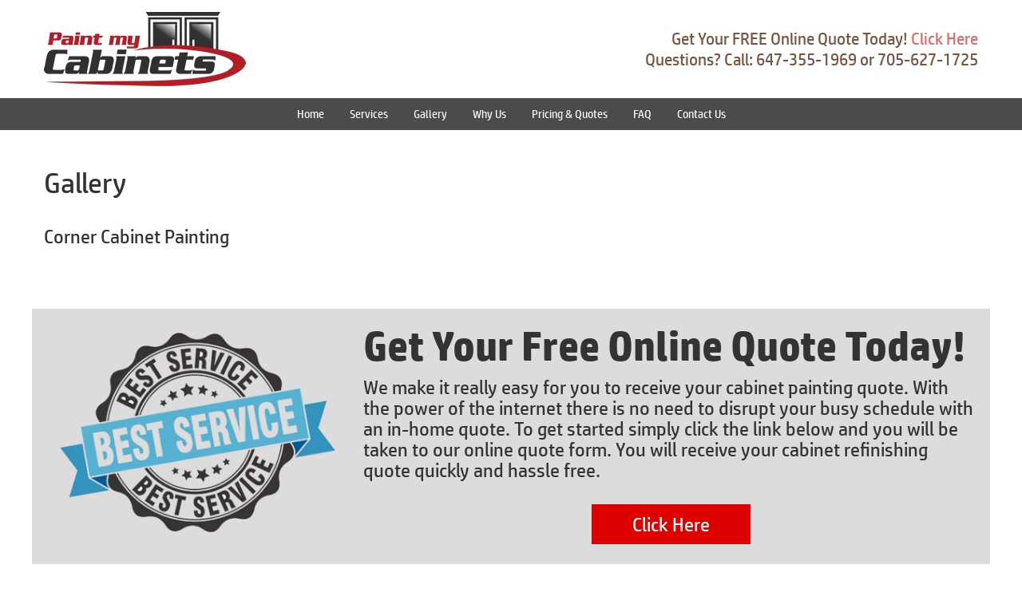

--- FILE ---
content_type: text/html
request_url: https://www.paintmycabinets.ca/gallery/corner-cabinet-painting/
body_size: 6028
content:
<!DOCTYPE html><html
lang=en-CA class="no-js no-svg"><head><link
rel=stylesheet href=https://www.paintmycabinets.ca/wp-content/cache/minify/7fc79.default.include.353cac.css?x52762 media=all><style>img.lazy{min-height:1px}</style><link
href=https://www.paintmycabinets.ca/wp-content/plugins/w3-total-cache/pub/js/lazyload.min.js?x52762 as=script><meta
charset="UTF-8"><title>Refinishing And Painting Kitchen Cabinets Before And After Pictures</title><meta
name="viewport" content="width=device-width, initial-scale=1"><link
rel=profile href=http://gmpg.org/xfn/11><meta
name='robots' content='index, follow, max-image-preview:large, max-snippet:-1, max-video-preview:-1'><meta
name="description" content="Photo gallery of refinishing and painting kitchen cabinets with before and after pictures."><link
rel=canonical href=https://www.paintmycabinets.ca/gallery/corner-cabinet-painting/ ><meta
property="og:locale" content="en_US"><meta
property="og:type" content="article"><meta
property="og:title" content="Refinishing And Painting Kitchen Cabinets Before And After Pictures"><meta
property="og:description" content="Photo gallery of refinishing and painting kitchen cabinets with before and after pictures."><meta
property="og:url" content="https://www.paintmycabinets.ca/gallery/corner-cabinet-painting/"><meta
property="og:site_name" content="Paint My Cabinets"><meta
property="og:image" content="https://www.paintmycabinets.ca/wp-content/uploads/2020/02/Corner-Cabinet-Painting.jpg"><meta
property="og:image:width" content="800"><meta
property="og:image:height" content="400"><meta
property="og:image:type" content="image/jpeg"><meta
name="twitter:card" content="summary_large_image"> <script type=application/ld+json class=yoast-schema-graph>{"@context":"https://schema.org","@graph":[{"@type":"WebPage","@id":"https://www.paintmycabinets.ca/gallery/corner-cabinet-painting/","url":"https://www.paintmycabinets.ca/gallery/corner-cabinet-painting/","name":"Refinishing And Painting Kitchen Cabinets Before And After Pictures","isPartOf":{"@id":"https://www.paintmycabinets.ca/#website"},"primaryImageOfPage":{"@id":"https://www.paintmycabinets.ca/gallery/corner-cabinet-painting/#primaryimage"},"image":{"@id":"https://www.paintmycabinets.ca/gallery/corner-cabinet-painting/#primaryimage"},"thumbnailUrl":"https://www.paintmycabinets.ca/wp-content/uploads/2020/02/Corner-Cabinet-Painting.jpg","datePublished":"2020-02-28T12:48:04+00:00","description":"Photo gallery of refinishing and painting kitchen cabinets with before and after pictures.","breadcrumb":{"@id":"https://www.paintmycabinets.ca/gallery/corner-cabinet-painting/#breadcrumb"},"inLanguage":"en-CA","potentialAction":[{"@type":"ReadAction","target":["https://www.paintmycabinets.ca/gallery/corner-cabinet-painting/"]}]},{"@type":"ImageObject","inLanguage":"en-CA","@id":"https://www.paintmycabinets.ca/gallery/corner-cabinet-painting/#primaryimage","url":"https://www.paintmycabinets.ca/wp-content/uploads/2020/02/Corner-Cabinet-Painting.jpg","contentUrl":"https://www.paintmycabinets.ca/wp-content/uploads/2020/02/Corner-Cabinet-Painting.jpg","width":800,"height":400,"caption":"Corner Cabinet Painting"},{"@type":"BreadcrumbList","@id":"https://www.paintmycabinets.ca/gallery/corner-cabinet-painting/#breadcrumb","itemListElement":[{"@type":"ListItem","position":1,"name":"Home","item":"https://www.paintmycabinets.ca/"},{"@type":"ListItem","position":2,"name":"Gallery","item":"https://www.paintmycabinets.ca/gallery/"},{"@type":"ListItem","position":3,"name":"Corner Cabinet Painting"}]},{"@type":"WebSite","@id":"https://www.paintmycabinets.ca/#website","url":"https://www.paintmycabinets.ca/","name":"Paint My Cabinets","description":"","potentialAction":[{"@type":"SearchAction","target":{"@type":"EntryPoint","urlTemplate":"https://www.paintmycabinets.ca/?s={search_term_string}"},"query-input":{"@type":"PropertyValueSpecification","valueRequired":true,"valueName":"search_term_string"}}],"inLanguage":"en-CA"}]}</script> <link
rel=dns-prefetch href=//cdnjs.cloudflare.com><link
rel=dns-prefetch href=//stackpath.bootstrapcdn.com><link
rel=alternate title="oEmbed (JSON)" type=application/json+oembed href="https://www.paintmycabinets.ca/wp-json/oembed/1.0/embed?url=https%3A%2F%2Fwww.paintmycabinets.ca%2Fgallery%2Fcorner-cabinet-painting%2F"><link
rel=alternate title="oEmbed (XML)" type=text/xml+oembed href="https://www.paintmycabinets.ca/wp-json/oembed/1.0/embed?url=https%3A%2F%2Fwww.paintmycabinets.ca%2Fgallery%2Fcorner-cabinet-painting%2F&#038;format=xml"><style id=wp-img-auto-sizes-contain-inline-css>img:is([sizes=auto i],[sizes^="auto," i]){contain-intrinsic-size:3000px 1500px}</style><style id=wp-block-library-inline-css>/*<![CDATA[*/:root{--wp-block-synced-color:#7a00df;--wp-block-synced-color--rgb:122,0,223;--wp-bound-block-color:var(--wp-block-synced-color);--wp-editor-canvas-background:#ddd;--wp-admin-theme-color:#007cba;--wp-admin-theme-color--rgb:0,124,186;--wp-admin-theme-color-darker-10:#006ba1;--wp-admin-theme-color-darker-10--rgb:0,107,160.5;--wp-admin-theme-color-darker-20:#005a87;--wp-admin-theme-color-darker-20--rgb:0,90,135;--wp-admin-border-width-focus:2px}@media (min-resolution:192dpi){:root{--wp-admin-border-width-focus:1.5px}}.wp-element-button{cursor:pointer}:root .has-very-light-gray-background-color{background-color:#eee}:root .has-very-dark-gray-background-color{background-color:#313131}:root .has-very-light-gray-color{color:#eee}:root .has-very-dark-gray-color{color:#313131}:root .has-vivid-green-cyan-to-vivid-cyan-blue-gradient-background{background:linear-gradient(135deg,#00d084,#0693e3)}:root .has-purple-crush-gradient-background{background:linear-gradient(135deg,#34e2e4,#4721fb 50%,#ab1dfe)}:root .has-hazy-dawn-gradient-background{background:linear-gradient(135deg,#faaca8,#dad0ec)}:root .has-subdued-olive-gradient-background{background:linear-gradient(135deg,#fafae1,#67a671)}:root .has-atomic-cream-gradient-background{background:linear-gradient(135deg,#fdd79a,#004a59)}:root .has-nightshade-gradient-background{background:linear-gradient(135deg,#330968,#31cdcf)}:root .has-midnight-gradient-background{background:linear-gradient(135deg,#020381,#2874fc)}:root{--wp--preset--font-size--normal:16px;--wp--preset--font-size--huge:42px}.has-regular-font-size{font-size:1em}.has-larger-font-size{font-size:2.625em}.has-normal-font-size{font-size:var(--wp--preset--font-size--normal)}.has-huge-font-size{font-size:var(--wp--preset--font-size--huge)}.has-text-align-center{text-align:center}.has-text-align-left{text-align:left}.has-text-align-right{text-align:right}.has-fit-text{white-space:nowrap!important}#end-resizable-editor-section{display:none}.aligncenter{clear:both}.items-justified-left{justify-content:flex-start}.items-justified-center{justify-content:center}.items-justified-right{justify-content:flex-end}.items-justified-space-between{justify-content:space-between}.screen-reader-text{border:0;clip-path:inset(50%);height:1px;margin:-1px;overflow:hidden;padding:0;position:absolute;width:1px;word-wrap:normal!important}.screen-reader-text:focus{background-color:#ddd;clip-path:none;color:#444;display:block;font-size:1em;height:auto;left:5px;line-height:normal;padding:15px
23px 14px;text-decoration:none;top:5px;width:auto;z-index:100000}html :where(.has-border-color){border-style:solid}html :where([style*=border-top-color]){border-top-style:solid}html :where([style*=border-right-color]){border-right-style:solid}html :where([style*=border-bottom-color]){border-bottom-style:solid}html :where([style*=border-left-color]){border-left-style:solid}html :where([style*=border-width]){border-style:solid}html :where([style*=border-top-width]){border-top-style:solid}html :where([style*=border-right-width]){border-right-style:solid}html :where([style*=border-bottom-width]){border-bottom-style:solid}html :where([style*=border-left-width]){border-left-style:solid}html :where(img[class*=wp-image-]){height:auto;max-width:100%}:where(figure){margin:0
0 1em}html :where(.is-position-sticky){--wp-admin--admin-bar--position-offset:var(--wp-admin--admin-bar--height,0px)}@media screen and (max-width:600px){html:where(.is-position-sticky){--wp-admin--admin-bar--position-offset:0px}}/*]]>*/</style><style id=global-styles-inline-css>/*<![CDATA[*/:root{--wp--preset--aspect-ratio--square:1;--wp--preset--aspect-ratio--4-3:4/3;--wp--preset--aspect-ratio--3-4:3/4;--wp--preset--aspect-ratio--3-2:3/2;--wp--preset--aspect-ratio--2-3:2/3;--wp--preset--aspect-ratio--16-9:16/9;--wp--preset--aspect-ratio--9-16:9/16;--wp--preset--color--black:#000;--wp--preset--color--cyan-bluish-gray:#abb8c3;--wp--preset--color--white:#fff;--wp--preset--color--pale-pink:#f78da7;--wp--preset--color--vivid-red:#cf2e2e;--wp--preset--color--luminous-vivid-orange:#ff6900;--wp--preset--color--luminous-vivid-amber:#fcb900;--wp--preset--color--light-green-cyan:#7bdcb5;--wp--preset--color--vivid-green-cyan:#00d084;--wp--preset--color--pale-cyan-blue:#8ed1fc;--wp--preset--color--vivid-cyan-blue:#0693e3;--wp--preset--color--vivid-purple:#9b51e0;--wp--preset--gradient--vivid-cyan-blue-to-vivid-purple:linear-gradient(135deg,rgb(6,147,227) 0%,rgb(155,81,224) 100%);--wp--preset--gradient--light-green-cyan-to-vivid-green-cyan:linear-gradient(135deg,rgb(122,220,180) 0%,rgb(0,208,130) 100%);--wp--preset--gradient--luminous-vivid-amber-to-luminous-vivid-orange:linear-gradient(135deg,rgb(252,185,0) 0%,rgb(255,105,0) 100%);--wp--preset--gradient--luminous-vivid-orange-to-vivid-red:linear-gradient(135deg,rgb(255,105,0) 0%,rgb(207,46,46) 100%);--wp--preset--gradient--very-light-gray-to-cyan-bluish-gray:linear-gradient(135deg,rgb(238,238,238) 0%,rgb(169,184,195) 100%);--wp--preset--gradient--cool-to-warm-spectrum:linear-gradient(135deg,rgb(74,234,220) 0%,rgb(151,120,209) 20%,rgb(207,42,186) 40%,rgb(238,44,130) 60%,rgb(251,105,98) 80%,rgb(254,248,76) 100%);--wp--preset--gradient--blush-light-purple:linear-gradient(135deg,rgb(255,206,236) 0%,rgb(152,150,240) 100%);--wp--preset--gradient--blush-bordeaux:linear-gradient(135deg,rgb(254,205,165) 0%,rgb(254,45,45) 50%,rgb(107,0,62) 100%);--wp--preset--gradient--luminous-dusk:linear-gradient(135deg,rgb(255,203,112) 0%,rgb(199,81,192) 50%,rgb(65,88,208) 100%);--wp--preset--gradient--pale-ocean:linear-gradient(135deg,rgb(255,245,203) 0%,rgb(182,227,212) 50%,rgb(51,167,181) 100%);--wp--preset--gradient--electric-grass:linear-gradient(135deg,rgb(202,248,128) 0%,rgb(113,206,126) 100%);--wp--preset--gradient--midnight:linear-gradient(135deg,rgb(2,3,129) 0%,rgb(40,116,252) 100%);--wp--preset--font-size--small:13px;--wp--preset--font-size--medium:20px;--wp--preset--font-size--large:36px;--wp--preset--font-size--x-large:42px;--wp--preset--spacing--20:0.44rem;--wp--preset--spacing--30:0.67rem;--wp--preset--spacing--40:1rem;--wp--preset--spacing--50:1.5rem;--wp--preset--spacing--60:2.25rem;--wp--preset--spacing--70:3.38rem;--wp--preset--spacing--80:5.06rem;--wp--preset--shadow--natural:6px 6px 9px rgba(0, 0, 0, 0.2);--wp--preset--shadow--deep:12px 12px 50px rgba(0, 0, 0, 0.4);--wp--preset--shadow--sharp:6px 6px 0px rgba(0, 0, 0, 0.2);--wp--preset--shadow--outlined:6px 6px 0px -3px rgb(255, 255, 255), 6px 6px rgb(0, 0, 0);--wp--preset--shadow--crisp:6px 6px 0px rgb(0, 0, 0)}:where(.is-layout-flex){gap:0.5em}:where(.is-layout-grid){gap:0.5em}body .is-layout-flex{display:flex}.is-layout-flex{flex-wrap:wrap;align-items:center}.is-layout-flex>:is(*,div){margin:0}body .is-layout-grid{display:grid}.is-layout-grid>:is(*,div){margin:0}:where(.wp-block-columns.is-layout-flex){gap:2em}:where(.wp-block-columns.is-layout-grid){gap:2em}:where(.wp-block-post-template.is-layout-flex){gap:1.25em}:where(.wp-block-post-template.is-layout-grid){gap:1.25em}.has-black-color{color:var(--wp--preset--color--black) !important}.has-cyan-bluish-gray-color{color:var(--wp--preset--color--cyan-bluish-gray) !important}.has-white-color{color:var(--wp--preset--color--white) !important}.has-pale-pink-color{color:var(--wp--preset--color--pale-pink) !important}.has-vivid-red-color{color:var(--wp--preset--color--vivid-red) !important}.has-luminous-vivid-orange-color{color:var(--wp--preset--color--luminous-vivid-orange) !important}.has-luminous-vivid-amber-color{color:var(--wp--preset--color--luminous-vivid-amber) !important}.has-light-green-cyan-color{color:var(--wp--preset--color--light-green-cyan) !important}.has-vivid-green-cyan-color{color:var(--wp--preset--color--vivid-green-cyan) !important}.has-pale-cyan-blue-color{color:var(--wp--preset--color--pale-cyan-blue) !important}.has-vivid-cyan-blue-color{color:var(--wp--preset--color--vivid-cyan-blue) !important}.has-vivid-purple-color{color:var(--wp--preset--color--vivid-purple) !important}.has-black-background-color{background-color:var(--wp--preset--color--black) !important}.has-cyan-bluish-gray-background-color{background-color:var(--wp--preset--color--cyan-bluish-gray) !important}.has-white-background-color{background-color:var(--wp--preset--color--white) !important}.has-pale-pink-background-color{background-color:var(--wp--preset--color--pale-pink) !important}.has-vivid-red-background-color{background-color:var(--wp--preset--color--vivid-red) !important}.has-luminous-vivid-orange-background-color{background-color:var(--wp--preset--color--luminous-vivid-orange) !important}.has-luminous-vivid-amber-background-color{background-color:var(--wp--preset--color--luminous-vivid-amber) !important}.has-light-green-cyan-background-color{background-color:var(--wp--preset--color--light-green-cyan) !important}.has-vivid-green-cyan-background-color{background-color:var(--wp--preset--color--vivid-green-cyan) !important}.has-pale-cyan-blue-background-color{background-color:var(--wp--preset--color--pale-cyan-blue) !important}.has-vivid-cyan-blue-background-color{background-color:var(--wp--preset--color--vivid-cyan-blue) !important}.has-vivid-purple-background-color{background-color:var(--wp--preset--color--vivid-purple) !important}.has-black-border-color{border-color:var(--wp--preset--color--black) !important}.has-cyan-bluish-gray-border-color{border-color:var(--wp--preset--color--cyan-bluish-gray) !important}.has-white-border-color{border-color:var(--wp--preset--color--white) !important}.has-pale-pink-border-color{border-color:var(--wp--preset--color--pale-pink) !important}.has-vivid-red-border-color{border-color:var(--wp--preset--color--vivid-red) !important}.has-luminous-vivid-orange-border-color{border-color:var(--wp--preset--color--luminous-vivid-orange) !important}.has-luminous-vivid-amber-border-color{border-color:var(--wp--preset--color--luminous-vivid-amber) !important}.has-light-green-cyan-border-color{border-color:var(--wp--preset--color--light-green-cyan) !important}.has-vivid-green-cyan-border-color{border-color:var(--wp--preset--color--vivid-green-cyan) !important}.has-pale-cyan-blue-border-color{border-color:var(--wp--preset--color--pale-cyan-blue) !important}.has-vivid-cyan-blue-border-color{border-color:var(--wp--preset--color--vivid-cyan-blue) !important}.has-vivid-purple-border-color{border-color:var(--wp--preset--color--vivid-purple) !important}.has-vivid-cyan-blue-to-vivid-purple-gradient-background{background:var(--wp--preset--gradient--vivid-cyan-blue-to-vivid-purple) !important}.has-light-green-cyan-to-vivid-green-cyan-gradient-background{background:var(--wp--preset--gradient--light-green-cyan-to-vivid-green-cyan) !important}.has-luminous-vivid-amber-to-luminous-vivid-orange-gradient-background{background:var(--wp--preset--gradient--luminous-vivid-amber-to-luminous-vivid-orange) !important}.has-luminous-vivid-orange-to-vivid-red-gradient-background{background:var(--wp--preset--gradient--luminous-vivid-orange-to-vivid-red) !important}.has-very-light-gray-to-cyan-bluish-gray-gradient-background{background:var(--wp--preset--gradient--very-light-gray-to-cyan-bluish-gray) !important}.has-cool-to-warm-spectrum-gradient-background{background:var(--wp--preset--gradient--cool-to-warm-spectrum) !important}.has-blush-light-purple-gradient-background{background:var(--wp--preset--gradient--blush-light-purple) !important}.has-blush-bordeaux-gradient-background{background:var(--wp--preset--gradient--blush-bordeaux) !important}.has-luminous-dusk-gradient-background{background:var(--wp--preset--gradient--luminous-dusk) !important}.has-pale-ocean-gradient-background{background:var(--wp--preset--gradient--pale-ocean) !important}.has-electric-grass-gradient-background{background:var(--wp--preset--gradient--electric-grass) !important}.has-midnight-gradient-background{background:var(--wp--preset--gradient--midnight) !important}.has-small-font-size{font-size:var(--wp--preset--font-size--small) !important}.has-medium-font-size{font-size:var(--wp--preset--font-size--medium) !important}.has-large-font-size{font-size:var(--wp--preset--font-size--large) !important}.has-x-large-font-size{font-size:var(--wp--preset--font-size--x-large) !important}/*]]>*/</style><style id=classic-theme-styles-inline-css>/*! This file is auto-generated */
.wp-block-button__link{color:#fff;background-color:#32373c;border-radius:9999px;box-shadow:none;text-decoration:none;padding:calc(.667em + 2px) calc(1.333em + 2px);font-size:1.125em}.wp-block-file__button{background:#32373c;color:#fff;text-decoration:none}</style><link
rel=stylesheet id=wp-review-slider-pro-public_combine-css href='https://www.paintmycabinets.ca/wp-content/plugins/wp-google-places-review-slider/public/css/wprev-public_combine.css?x52762&amp;ver=17.7' type=text/css media=all><link
rel=stylesheet id=wpcf7-redirect-script-frontend-css href='https://www.paintmycabinets.ca/wp-content/plugins/wpcf7-redirect/build/assets/frontend-script.css?x52762&amp;ver=2c532d7e2be36f6af233' type=text/css media=all> <script src="https://www.paintmycabinets.ca/wp-includes/js/jquery/jquery.min.js?x52762&amp;ver=3.7.1" id=jquery-core-js></script> <link
rel=https://api.w.org/ href=https://www.paintmycabinets.ca/wp-json/ ><link
rel=EditURI type=application/rsd+xml title=RSD href=https://www.paintmycabinets.ca/xmlrpc.php?rsd><meta
name="generator" content="WordPress 6.9"><link
rel=shortlink href='https://www.paintmycabinets.ca/?p=673'><style>.recentcomments
a{display:inline !important;padding:0
!important;margin:0
!important}</style> <script>var clicky_site_ids=clicky_site_ids||[];clicky_site_ids.push(101161502);</script> <script async src=//static.getclicky.com/js></script> <meta
name="google-site-verification" content="DNU-71g7ctL-_R4Sapww85TjJEQ14ex_Bf7ALwYReA4"><link
rel=stylesheet id=bootstrap-css href='//stackpath.bootstrapcdn.com/bootstrap/4.3.1/css/bootstrap.min.css?ver=4.3.1' type=text/css media=all><link
rel=stylesheet id=font-awesome-css href='https://www.paintmycabinets.ca/wp-content/themes/pmc/css/fontawesome-pro-5.12.0/css/all.min.css?x52762&amp;ver=5.12.0' type=text/css media=all><link
rel=stylesheet id=global-css href='https://www.paintmycabinets.ca/wp-content/themes/pmc/css/global.css?x52762&amp;ver=1.0.0' type=text/css media=all><link
rel=stylesheet id=style-css href='https://www.paintmycabinets.ca/wp-content/themes/pmc/style.css?x52762&amp;ver=1.0.0' type=text/css media=all><link
rel=stylesheet id=responsive-css href='https://www.paintmycabinets.ca/wp-content/themes/pmc/css/responsive.css?x52762&amp;ver=1.0.0' type=text/css media=all><link
rel=stylesheet id=custom-css href='https://www.paintmycabinets.ca/wp-content/uploads/theme-options.css?x52762&amp;ver=1737215953' type=text/css media=all></head><body
class="wp-singular gallery-template-default single single-gallery postid-673 wp-theme-pmc"><div
id=wrapper><div
id = "header"><div
class = "header-top"><div
class = "container"><div
class = "row inner"><div
class = "col-md left">
<a
id=logo href=https://www.paintmycabinets.ca/ ><img
class=lazy src="data:image/svg+xml,%3Csvg%20xmlns='http://www.w3.org/2000/svg'%20viewBox='0%200%20253%2093'%3E%3C/svg%3E" data-src=https://www.paintmycabinets.ca/wp-content/uploads/2020/02/Paint_My_Cabinets_Inc_Logo.png?x52762 alt="Paint My Cabinets"></a></div><div
class = "col-md right"><p>Get Your FREE Online Quote Today! <a
href=https://www.paintmycabinets.ca/pricing-quotes/ >Click Here</a><br>
Questions? Call: 647-355-1969 or 705-627-1725</p></div></div><div
class = "text-center d-sm-none"><a
href = "tel:647-355-1969" class = "btn btn-primary">Call (647) 355 1969</a></div></div></div><nav
class="navbar navbar-expand-lg navbar-light bg-light"><div
class = "container"><button
class=navbar-toggler type=button data-toggle=collapse data-target=#navbarNavDropdown aria-controls=navbarNavDropdown aria-expanded=false aria-label="Toggle navigation">
<span
class=navbar-toggler-icon><i
class="far fa-bars"></i></span> Menu
</button><div
id=navbarNavDropdown class="collapse navbar-collapse"><ul
id=menu-primary-navigation class="nav mx-auto"><li
id=menu-item-153 class="menu-item menu-item-type-post_type menu-item-object-page menu-item-home menu-item-153 nav-item"><a
href=https://www.paintmycabinets.ca/ class=nav-link>Home</a></li>
<li
id=menu-item-642 class="menu-item menu-item-type-custom menu-item-object-custom menu-item-642 nav-item"><a
href=https://www.paintmycabinets.ca/services/ class=nav-link>Services</a></li>
<li
id=menu-item-154 class="menu-item menu-item-type-custom menu-item-object-custom menu-item-154 nav-item"><a
href=https://www.paintmycabinets.ca/gallery/ class=nav-link>Gallery</a></li>
<li
id=menu-item-1021 class="menu-item menu-item-type-post_type menu-item-object-page menu-item-1021 nav-item"><a
href=https://www.paintmycabinets.ca/why-us/ class=nav-link>Why Us</a></li>
<li
id=menu-item-635 class="menu-item menu-item-type-post_type menu-item-object-page menu-item-635 nav-item"><a
href=https://www.paintmycabinets.ca/pricing-quotes/ class=nav-link>Pricing &#038; Quotes</a></li>
<li
id=menu-item-636 class="menu-item menu-item-type-post_type menu-item-object-page menu-item-636 nav-item"><a
href=https://www.paintmycabinets.ca/frequently-asked-questions/ class=nav-link>FAQ</a></li>
<li
id=menu-item-148 class="menu-item menu-item-type-post_type menu-item-object-page menu-item-148 nav-item"><a
href=https://www.paintmycabinets.ca/contact/ class=nav-link>Contact Us</a></li></ul></div></div></nav></div><div
id = "header-after"></div><section
id=single-wrapper class=services-1><div
class=content-wrapper><div
class=container><div
class=row><div
class=col><div
class="row posts-single"><div
class="col-12 post"><h1>Gallery</h1><h2>Corner Cabinet Painting</h2></div></div></div></div></div></div></section></div><section
class = "guarantee-box"><div
class=container><div
class=row><div
class=col-md-12><div
class = "box"><div
class = "row my-row"><div
class = "my-col col-sm-4 left"><div><img
src = "https://www.paintmycabinets.ca/wp-content/uploads/2020/02/Easy_Online_Cabinet_Painting_Quote-1.png"></div></div><div
class = "my-col col-sm-8 right"><h2 class = "h1">Get Your Free Online Quote Today!</h2><p>We make it really easy for you to receive your cabinet painting quote. With the power of the internet there is no need to disrupt your busy schedule with an in-home quote. To get started simply click the link below and you will be taken to our online quote form. You will receive your cabinet refinishing quote quickly and hassle free.</p><p
class = "btn-container"><a
class = "btn btn-primary" href = "https://www.paintmycabinets.ca/pricing-quotes/">Click Here</a></div></div></div></div></div></div></div><footer
class = "footer-1"><div
class = "container"><div
class = "col-sm-12"><div
class = "footer-menus"><div
class = "footer-menu"><div
class=menu-footer-navigation-container><ul
id=menu-footer-navigation class=menu><li
id=menu-item-678 class="menu-item menu-item-type-custom menu-item-object-custom menu-item-678"><a
href=https://www.paintmycabinets.ca/services/ >Services</a></li>
<li
id=menu-item-679 class="menu-item menu-item-type-post_type menu-item-object-page menu-item-679"><a
href=https://www.paintmycabinets.ca/pricing-quotes/ >Pricing &#038; Quotes</a></li>
<li
id=menu-item-680 class="menu-item menu-item-type-post_type menu-item-object-page menu-item-680"><a
href=https://www.paintmycabinets.ca/frequently-asked-questions/ >FAQ</a></li>
<li
id=menu-item-681 class="menu-item menu-item-type-post_type menu-item-object-page menu-item-681"><a
href=https://www.paintmycabinets.ca/sitemap/ >Sitemap</a></li>
<li
id=menu-item-684 class="menu-item menu-item-type-post_type menu-item-object-page current_page_parent menu-item-684"><a
href=https://www.paintmycabinets.ca/painting-blog/ >Painting Blog</a></li>
<li
id=menu-item-161 class="menu-item menu-item-type-post_type menu-item-object-page menu-item-161"><a
href=https://www.paintmycabinets.ca/contact/ >Contact</a></li>
<li
id=menu-item-158 class="menu-item menu-item-type-post_type menu-item-object-page menu-item-158"><a
href=https://www.paintmycabinets.ca/why-us/ >Why Us</a></li>
<li
id=menu-item-683 class="menu-item menu-item-type-post_type menu-item-object-page menu-item-home menu-item-683"><a
href=https://www.paintmycabinets.ca/ >Home</a></li>
<li
id=menu-item-685 class="menu-item menu-item-type-post_type menu-item-object-page menu-item-privacy-policy menu-item-685"><a
rel=privacy-policy href=https://www.paintmycabinets.ca/privacy/ >Privacy</a></li>
<li
id=menu-item-688 class="menu-item menu-item-type-post_type menu-item-object-page menu-item-688"><a
href=https://www.paintmycabinets.ca/warranty/ >Warranty</a></li></ul></div></div></div><div
class = "footer-copyright"><p
style="text-align: left;">At Paint My Cabinets we use the highest quality paints available from Renner, a premium cabinet paint imported from Italy. Colours can be matched with any <a
href=https://www.benjaminmoore.com/en-ca target=_blank rel=noopener>Benjamin Moore</a> colour. Renner is an extremely durable paint specially formulated for painting cabinets. We provide off-site fine finish cabinet spray painting services using airless and HVLP sprayers in Toronto.</p></div></div></div></footer><div
class="container below-footer"><div
class=row><div
class=col-sm-12>
<span
class=below-footer-title>Head Office: 120 Eglinton Ave. East, Suite 500 Toronto, ON. M4P 1E2, 647-355-1969 or 705-627-1725</span></div></div></div> <script type=speculationrules>{"prefetch":[{"source":"document","where":{"and":[{"href_matches":"/*"},{"not":{"href_matches":["/wp-*.php","/wp-admin/*","/wp-content/uploads/*","/wp-content/*","/wp-content/plugins/*","/wp-content/themes/pmc/*","/*\\?(.+)"]}},{"not":{"selector_matches":"a[rel~=\"nofollow\"]"}},{"not":{"selector_matches":".no-prefetch, .no-prefetch a"}}]},"eagerness":"conservative"}]}</script> <script id=wp-google-reviews_plublic_comb-js-extra>var wprevpublicjs_script_vars={"wpfb_nonce":"d233b12e24","wpfb_ajaxurl":"https://www.paintmycabinets.ca/wp-admin/admin-ajax.php","wprevpluginsurl":"https://www.paintmycabinets.ca/wp-content/plugins/wp-google-places-review-slider"};</script> <script src="https://www.paintmycabinets.ca/wp-content/plugins/wp-google-places-review-slider/public/js/wprev-public-com-min.js?x52762&amp;ver=17.7" id=wp-google-reviews_plublic_comb-js></script> <script src="https://www.paintmycabinets.ca/wp-content/plugins/contact-form-7/includes/swv/js/index.js?x52762&amp;ver=5.8.1" id=swv-js></script> <script id=contact-form-7-js-extra>var wpcf7={"api":{"root":"https://www.paintmycabinets.ca/wp-json/","namespace":"contact-form-7/v1"},"cached":"1"};</script> <script src="https://www.paintmycabinets.ca/wp-content/plugins/contact-form-7/includes/js/index.js?x52762&amp;ver=5.8.1" id=contact-form-7-js></script> <script id=wpcf7-redirect-script-js-extra>var wpcf7r={"ajax_url":"https://www.paintmycabinets.ca/wp-admin/admin-ajax.php"};</script> <script src="https://www.paintmycabinets.ca/wp-content/plugins/wpcf7-redirect/build/assets/frontend-script.js?x52762&amp;ver=2c532d7e2be36f6af233" id=wpcf7-redirect-script-js></script> <script src="//cdnjs.cloudflare.com/ajax/libs/popper.js/1.14.7/umd/popper.min.js?ver=1.14.7" id=popper-js></script> <script src="//stackpath.bootstrapcdn.com/bootstrap/4.3.1/js/bootstrap.min.js?ver=4.3.1" id=bootstrap-js-js></script>  <script async src="https://www.googletagmanager.com/gtag/js?id=UA-116928392-1"></script> <script>window.dataLayer=window.dataLayer||[];function gtag(){dataLayer.push(arguments);}gtag('js',new Date());gtag('config','UA-116928392-1');</script> <script async src="https://www.googletagmanager.com/gtag/js?id=AW-809274073"></script> <script>window.dataLayer=window.dataLayer||[];function gtag(){dataLayer.push(arguments);}gtag('js',new Date());gtag('config','AW-809274073');</script> <script>window.w3tc_lazyload=1,window.lazyLoadOptions={elements_selector:".lazy",callback_loaded:function(t){var e;try{e=new CustomEvent("w3tc_lazyload_loaded",{detail:{e:t}})}catch(a){(e=document.createEvent("CustomEvent")).initCustomEvent("w3tc_lazyload_loaded",!1,!1,{e:t})}window.dispatchEvent(e)}}</script><script async src=https://www.paintmycabinets.ca/wp-content/plugins/w3-total-cache/pub/js/lazyload.min.js?x52762></script><script src=https://www.paintmycabinets.ca/wp-content/cache/minify/7fc79.default.include-footer.ac1c84.js?x52762></script> </body></html>

--- FILE ---
content_type: text/css
request_url: https://www.paintmycabinets.ca/wp-content/themes/pmc/style.css?x52762&ver=1.0.0
body_size: 4584
content:
@charset "utf-8";
/*
	Theme Name: Paint My Cabinets
	Author: Gary Oosterhuis
	Text Domain: PMC
	Version: 1.0
*/

::-webkit-input-placeholder { /* Chrome/Opera/Safari */
  color: #313131;
}
::-moz-placeholder { /* Firefox 19+ */
  color: #313131;
  opacity: 1;
}
:-ms-input-placeholder { /* IE 10+ */
  color: #313131;
}
:-moz-placeholder { /* Firefox 18- */
  color: #313131;
}

/* Sticky Footer */
	html,body { height: 100%; }
	body { display: flex; flex-direction: column; }
	#wrapper { flex: 1 0 auto; }
	#footer { flex-shrink: 0; }
/* EO Sticky Footer */

/* FONTS */
@font-face {
	font-family: 'HP Simplified';
	src: url('/wp-content/themes/pmc/fonts/HPSimplified-Italic.eot');
	src: url('/wp-content/themes/pmc/fonts/HPSimplified-Italic.eot?#iefix') format('embedded-opentype'),
		url('/wp-content/themes/pmc/fonts/HPSimplified-Italic.woff2') format('woff2'),
		url('/wp-content/themes/pmc/fonts/HPSimplified-Italic.woff') format('woff');
	font-weight: normal;
	font-style: italic;
	font-display: swap;
}

@font-face {
	font-family: 'HP Simplified';
	src: url('/wp-content/themes/pmc/fonts/HPSimplified-BoldItalic.eot');
	src: url('/wp-content/themes/pmc/fonts/HPSimplified-BoldItalic.eot?#iefix') format('embedded-opentype'),
		url('/wp-content/themes/pmc/fonts/HPSimplified-BoldItalic.woff2') format('woff2'),
		url('./wp-content/themes/pmc/fonts/HPSimplified-BoldItalic.woff') format('woff');
	font-weight: bold;
	font-style: italic;
	font-display: swap;
}

@font-face {
	font-family: 'HP Simplified';
	src: url('/wp-content/themes/pmc/fonts/HPSimplified-Light.eot');
	src: url('/wp-content/themes/pmc/fonts/HPSimplified-Light.eot?#iefix') format('embedded-opentype'),
		url('/wp-content/themes/pmc/fonts/HPSimplified-Light.woff2') format('woff2'),
		url('/wp-content/themes/pmc/fonts/HPSimplified-Light.woff') format('woff');
	font-weight: 300;
	font-style: normal;
	font-display: swap;
}

@font-face {
	font-family: 'HP Simplified';
	src: url('/wp-content/themes/pmc/fonts/HPSimplified-LightItalic.eot');
	src: url('/wp-content/themes/pmc/fonts/HPSimplified-LightItalic.eot?#iefix') format('embedded-opentype'),
		url('/wp-content/themes/pmc/fonts/HPSimplified-LightItalic.woff2') format('woff2'),
		url('/wp-content/themes/pmc/fonts/HPSimplified-LightItalic.woff') format('woff');
	font-weight: 300;
	font-style: italic;
	font-display: swap;
}

@font-face {
	font-family: 'HP Simplified';
	src: url('/wp-content/themes/pmc/fonts/HPSimplified-Regular.eot');
	src: url('/wp-content/themes/pmc/fonts/HPSimplified-Regular.eot?#iefix') format('embedded-opentype'),
		url('/wp-content/themes/pmc/fonts/HPSimplified-Regular.woff2') format('woff2'),
		url('/wp-content/themes/pmc/fonts/HPSimplified-Regular.woff') format('woff');
	font-weight: normal;
	font-style: normal;
	font-display: swap;
}

@font-face {
	font-family: 'HP Simplified';
	src: url('/wp-content/themes/pmc/fonts/HPSimplified-Bold.eot');
	src: url('/wp-content/themes/pmc/fonts/HPSimplified-Bold.eot?#iefix') format('embedded-opentype'),
		url('/wp-content/themes/pmc/fonts/HPSimplified-Bold.woff2') format('woff2'),
		url('/wp-content/themes/pmc/fonts/HPSimplified-Bold.woff') format('woff');
	font-weight: bold;
	font-style: normal;
	font-display: swap;
}

/* EO FONTS */


.page-item.active .page-link { background-color: #dd6969; border-color: #dd6969; }

.page-link { color: #dd6969; }


.req { color: #CC0000; }

ul.checkmarks { padding-left: 0; }
ul.checkmarks li { list-style-type: none; padding-left: 36px; font-size: 24px; line-height: 28px; color: #666; margin-bottom: 25px; }
ul.checkmarks li:before { background-image: url('./images/chekbox-grey.png'); width: 28px; height: 23px; position: absolute; content: ''; display: block; margin-left: -36px; }



.btn { border-radius: 0; }
.btn.btn-primary { padding-left: 30px; padding-right: 30px; }

p a { color: #337ab7; }
p a:hover { color: #337ab7; text-decoration: underline; }
p strong { font-weight: 600; }


a {
    -webkit-transition: all 0.3s;
    -moz-transition: all 0.3s;
    transition: all 0.3s;
}

/* HEADER */

	#header { height: auto; position: fixed; width: 100%; z-index: 100; background-color: #FFF; top: 0; }
	#header-after { height: 165px; }

	#header .header-top { padding: 15px 0; }

	#header .header-top .home .left { display: flex; flex-direction: column; justify-content: center; }
	#header .header-top .home .left a {  color: #dd6969; }

	#header .header-top .home .logo-container { text-align: center; display: flex; flex-direction: column; justify-content: center; }
	#header .header-top .home .logo-container a { display: inline-block; }

	#header .header-top .home .right { display: flex; flex-direction: column; justify-content: center; }

	#header .header-top .inner .right { text-align: right; }
	#header .header-top .inner .right a { color: #dd6969; }

	#header .header-top .inner .right { display: flex; flex-direction: column; justify-content: center; }


	#header .navbar { padding: 0; }
	#header .navbar.bg-light { background-color: #4b4b4b !important; }
	#header .navbar.bg-light li { margin: 0 1px; }
	#header .navbar.bg-light .nav-link { font-size: 14px; line-height: 20px; color: #FFF; padding: 0; padding: 10px 15px; }
    #header .navbar.bg-light li.active .nav-link, #header .navbar.bg-light .nav-link:hover { background: #dd6969; }
    #header .navbar.bg-light .nav-link:hover { opacity: 0.8; }

    #header .header-top .left p:last-of-type, #header .header-top .right p:last-of-type { margin-bottom: 0; }

    #header .header-top p { font-size: 21px; font-weight: 500; color: #785440; line-height: 26px; }


/* EO HEADER */










/* HEADER */
	.guarantee-box .box { background-color: #dcdcdc; margin-bottom: 60px; }
	.guarantee-box .box { padding: 0 15px; margin-left: -15px; margin-right: -15px; padding-bottom: 10px; }
	.guarantee-box .box .my-row {  }
	.guarantee-box .box .my-col {  }

	.guarantee-box .box .left  {  display: flex; flex-direction: column; justify-content: center; }
	.guarantee-box .box .left  div {padding: 20px 5px 20px 20px; }
	.guarantee-box .box .left img { width: 100%;  }
	.guarantee-box .box .right { display: flex; flex-direction: column; justify-content: center; padding-top: 15px; padding-bottom: 15px;  }
	.guarantee-box .box h2 { text-align: c enter; font-size: 52px; font-weight: bold; }
	.guarantee-box .box p { line-height: 26px; }
	.guarantee-box .box p.btn-container { text-align: center; }
	.guarantee-box .box p.btn-container .btn-primary { background-color: #de0000; border-color: #de0000; font-size: 24px; padding: 6px 50px; }
	.guarantee-box .box p:last-of-type { margin-bottom: 0; }


	@media only screen and (max-width : 767px) {
		.guarantee-box .box { padding-bottom: 15px; text-align: center; }
		.guarantee-box .box .my-row { margin-left: -15px; margin-right: -15px; }
		.guarantee-box .box .my-col { padding-left: 15px; padding-right: 15px; }
		.guarantee-box .box h3 { font-size: 24px;}

		.guarantee-box .box .right { padding: 10px 30px; }

	}

	.footer-1 { background-color: #dcdcdc; padding: 20px 0; }
	.footer-1 .footer-logo img { max-height: 30px; }

	.footer-1 .footer-menu {  }
	.footer-1 .footer-menu ul { list-style-type: none; display: block; padding: 0; text-align: center; width: 100%; margin: 20px 0; }
	.footer-1 .footer-menu ul li { display: inline-block; padding: 20px; font-size: 16px; }
	.footer-1 .footer-menu ul li a { color: #337ab7; }

	.footer-1 .footer-copyright p { font-size: 18px; color: #000; text-align: center; line-height: 1.42857143; margin-bottom: 0; font-weight: normal; }
	.footer-1 .footer-copyright p a { color: #337ab7; }

    .below-footer {
    }

	.recent-projects-footer {
		padding-top: 40px;
	}

	.recent-projects-footer .text p:before {
		content: "";
		position: absolute;
		left: 0;
		right: 0;
		margin: auto;
		bottom: 20px;
		height: 35px;
		background: url('./images/projects-shadow.png');
		background-position-x: 0%;
		background-position-y: 0%;
		background-repeat: repeat;
		background-size: auto;
		background-repeat: no-repeat;
		background-size: 100% auto;
		background-position: center top;
		width: 90%;
	}

    .below-footer span.below-footer-title {
        display: block;
        text-align: center;
        font-size: 18px;
        margin: 0;
        padding: 20px 0;
        color: #000;
    }

    .below-footer .mymapcontainer {
        margin: auto;
        margin-bottom: auto;
        width: 80%;
        position: relative;
        padding-top: 40%;
        margin-bottom: 50px;
    }

    .below-footer .mymapcontainer iframe {
        width: 100%;
        position: absolute;
        height: 100%;
        left: 0;
        top: 0;
    }

    .below-footer p {
        padding: 20px 0;
        margin: 0 auto;
        color: #D3D3D3;
        text-align: center;
        line-height: 1.42857143;
        font-size: 18px;
        max-width: 832px;
    }

/* EO FOOTER */







/* CONTACT FORM #1 */

	#contact-form-1 textarea[name="your-message"] { height: 120px; }
	#contact-form-1 label { display: block; }
	#contact-form-1 p {  margin-bottom: 20px; }
	#contact-form-1 .wpcf7-form-control-wrap { padding-top: 3px; display: block; }

/* EO CONTACT FORM #1 */


/* FINANCING FORM #1 */

	#financing-form .row { margin-left: -3px; margin-right: -3px; }
	#financing-form .row .col-sm-5 { padding-left: 3px; padding-right: 3px; }
	#financing-form .row .col-sm-6 { padding-left: 3px; padding-right: 3px; }
	#financing-form .row .col-sm-7 { padding-left: 3px; padding-right: 3px; }
	#financing-form .row .col-sm-12 { padding-left: 3px; padding-right: 3px; }

	#financing-form textarea[name="your-message"] { height: 120px; }
	#financing-form label { display: block; }
	#financing-form p {  margin-bottom: 15px; }
	#financing-form .wpcf7-form-control-wrap { padding-top: 3px; display: block; }

	#financing-form .require-financing span.wpcf7-list-item.first { margin-left: 0; }

	#financing-form .form-control { border: 1px solid #adacac; border-radius: 0; }

	#financing-form .btn-submit { float: right; }

/* EO FINANCING FORM #1 */






/* SERVICES #1 */

	.services-1 { padding: 45px 0; }
	.services-1 .featured-image { overflow: hidden; padding-bottom: 56.25%; position: relative; height: 0; margin-bottom: 25px; }
	.services-1 .featured-image img { position: absolute; width: 100%;  }

/* EO SERVICES #1 */

.widget { margin-bottom: 40px; }

.widget .services { list-style-type: none; padding: 5px 0 0 0; }
.widget .services li { background-color: #eeeded; margin-bottom: 10px; border: 1px solid #bbb; display: block;}
.widget .services li a { color: #000; padding: 10px; display: block; font-size: 22px; }
.widget .services li a:hover { text-decoration: none; }

.widget h3 { font-size: 18px; text-align: center; margin-bottom: 10px; }




.page-banner { height: auto; padding: 5% 0 0 0; background-size: cover; position: relative; }
.page-banner img.bg-img { object-fit: cover; width: 100%; height: 100%; position: fixed; top: 0; }

.page-banner .container { height: 100%; }
.page-banner .container .row { height: 100%; }
.page-banner .text { background-color: rgba(0,0,0,0.4); padding: 20px; text-align: center; }
.page-banner .text h1, .page-banner .text h3 {
    font-size: 60px;
    color: #fff;
    font-weight: bold;
    text-shadow: -6px 6px 6px rgba(0, 0, 0, 1);
    text-align: center;
}



.home section { background-color: #FFF; position: relative; }

.banner-services { padding-top: 100px; padding-bottom:40px; background: linear-gradient(to bottom, rgba(255,255,255,0) 0%,rgba(255,255,255,0.9) 50%,rgba(255,255,255,1) 100%); position: relative;}
.banner-services .my-col { padding-bottom: 30px; }
.banner-services .item { border-radius:  5px; border: 4px solid #4b4b4b; background-color: #FFF; height: 100%; min-height: 260px; }
.banner-services .item .left { min-height: 200px;  }
.banner-services .item .left img { border-top-left-radius: 4px; border-bottom-left-radius: 4px; }
.banner-services .item .left img { object-fit: cover; position: absolute; width: 100% !important; height: 100% !important; top: 0; }
.banner-services .item .right {  padding: 25px 30px; }
.banner-services .item p { font-size: 16px; line-height: 17px; margin-bottom: 10px; }
.banner-services .item .right a { color: #ffffff; background: #2f2f2f; display: inline-block; padding: 6px 10px; border-radius: 5px; }
.banner-services {  }



@media only screen and (max-width : 767px) {
	.page-banner { height: auto; padding-top: 25px;  }
	.page-banner .text h2 { line-height: 1.1; font-size: 34px; }
	.page-banner .text h3 { line-height: 1.1; font-size: 24px; }

	.banner-services .item .left img { width: calc(100% - 30px); }

}



.services { padding-bottom: 60px; padding-top: 50px; }
.services .my-row {  }
.services .my-col { padding-bottom: 30px; }
.services .item { padding-bottom: 75px; }
.services .item h2 { text-transform: uppercase; font-size: 18px; margin-bottom: 40px; }
.services .item h2 a { color: #000; display: block; }
.services .item h2 a:hover { text-decoration: none; }


.flex-content.services {  }
.flex-content.services .item { border-radius: 5px; border: 1px solid #c6c6c6; padding: 10px; margin-bottom: 15px; height: 100%; display: flex; flex-direction: column; justify-content: space-between; }

.flex-content.services h5 { text-align: center; line-height: 24px; border: 1px solid #c6c6c6; padding: 10px; border-radius: 5px; }
.flex-content.services p { margin-bottom: 8px; font-size: 16px; }
.flex-content.services img { margin-bottom: 8px;  }
.flex-content.services .read-more { border: 1px solid #c6c6c6; font-size: 16px; color: #000; padding: 5px 10px; text-decoration: none; border-radius: 5px; display: inline-block; }


@media only screen and (max-width : 767px) {
	.services .my-col { padding-left: 15px; padding-right: 15px; }
	.services .item { margin-bottom: 25px; height: auto; }


}

.feature-1 .box { background-color: #dcdcdc; margin-bottom: 60px; }
.feature-1 .box {  }
.feature-1 .box .my-row { margin-left: -6px; margin-right: -6px; }
.feature-1 .box .my-col { padding-left: 6px; padding-right: 6px; }
.feature-1 .box .left img { width: 100%; }
.feature-1 .box .right { display: flex; flex-direction: column; justify-content: center; padding-top: 15px; padding-bottom: 15px; }
.feature-1 .box h3 { text-align: center; }
.feature-1 .box p { color: #3f3e3e; }
.feature-1 .box p:last-of-type { margin-bottom: 0; }

@media only screen and (max-width : 767px) {
	.feature-1 .box .my-row { margin-left: -15px; margin-right: -15px; }
	.feature-1 .box .my-col { padding-left: 15px; padding-right: 15px; }

	.feature-1 .box .right { padding: 10px 30px; }

}


.feature-2 .box { background-color: #dcdcdc; margin-bottom: 60px; }
.feature-2 .box {  }
.feature-2 .box .my-row { margin-left: -6px; margin-right: -6px; }
.feature-2 .box .my-col { padding-left: 6px; padding-right: 6px; }

.feature-2 .box .left  {  display: flex; flex-direction: column; justify-content: center; }
.feature-2 .box .left  div {padding: 20px 5px; 20px 20px; }
.feature-2 .box .left img { width: 100%;  }
.feature-2 .box .right { display: flex; flex-direction: column; justify-content: center; padding-top: 15px; padding-bottom: 15px; }
.feature-2 .box h2 {  font-size: 52px; font-weight: bold;  ttext-align: center; }
.feature-2 .box p {  }

.feature-2 .box p.btn-container { text-align: center; }
.feature-2 .box p.btn-container .btn-primary { background-color: #de0000; border-color: #de0000; font-size: 24px; padding: 6px 50px; }

.feature-2 .box p:last-of-type { margin-bottom: 0; }

@media only screen and (max-width : 1023px) {
	.feature-2 .box .left  { display: block; }
}

@media only screen and (max-width : 767px) {
	.feature-2 .box { padding-bottom: 15px; text-align: center; }
	.feature-2 .box .my-row { margin-left: -15px; margin-right: -15px; }
	.feature-2 .box .my-col { padding-left: 15px; padding-right: 15px; }
	.feature-2 .box h3 { font-size: 24px;}

	.feature-2 .box .right { padding: 10px 30px; }

}


.content-grey-box .box { background-color: #dcdcdc; margin-bottom: 60px; }
.content-grey-box .box .text { padding: 25px 0; }
.content-grey-box .box p:last-of-type { margin-bottom: 0; }
.content-grey-box .box .btn { padding-left: 60px; padding-right: 60px; }


.process .box { background-color: #dcdcdc; margin-bottom: 60px; padding-bottom: 5px; }
.process .box  h2 { margin-bottom: 10px; }
.process .box .text p:last-of-type { margin-bottom: 0; }
.process .box .items { background-color: #FFF; margin-left: -8px; margin-right: -8px;  }

.process .box .items .my-row { margin-left: 0px; margin-right: 0px }
.process .box .items .my-col { padding-left:0px; padding-right: 0px; }

.process .box .items .item { padding: 30px 15px 20px; border-right: 1px solid #DCDCDC; height: 100%; }
.process .box .items .col-md:last-of-type .item { border-right: none; }
.process .box .items .item img { margin-bottom: 20px; }
.process .box .items .item h2 { margin-bottom: 20px; }
.process .box .items .item p:last-of-type { margin-bottom: 0; }

@media only screen and (max-width : 767px) {
	.process .box .items .item { border-bottom: 1px solid #DCDCDC; height: auto; border-right: none; }
}


.service-areas { padding-bottom: 35px; }
.service-areas .box .my-row { margin-left: -1px; margin-right: -1px; }
.service-areas .box .my-col { padding-left: 1px; padding-right: 1px; }
.service-areas ul { margin: 0; padding: 0; list-style-type: none; }
.service-areas ul li { background-color: #e8e8e8; margin-bottom: 2px; padding: 15px 4px 15px 41px; position: relative;  }
.service-areas ul li, .service-areas ul li a { color: #000; font-size: 18px; line-height: 20px; }
.service-areas ul li:before { left: 13px; top: 15px; height: 18px; width: 18px; position: absolute; display: block; background-size: contain; content: ''; background-image: url('/wp-content/uploads/2020/01/checkmark.png'); }
.service-areas ul li.no-check:before { display: none; }


@media only screen and (max-width : 767px) {
	.service-areas ul li.no-check { display: none; }
}


.checkmark-title { padding-bottom: 35px; }
.checkmark-title .box { background-color: #e8e8e8; padding: 15px; }
.checkmark-title .box .text { text-align: center; font-weight: 500; font-size: 34px; position: relative; }
.checkmark-title .box .text img { vertical-align: 0px; margin-right: 5px; }




.testimonials { padding-bottom: 60px; }
.testimonials .box .my-row {  }
.testimonials .box .my-col { padding-bottom: 15px; }

.testimonials .box .item { border: 1px solid #999999; padding: 30px; height: 100%;  }

.testimonials .box .excerpt { font-style: italic; font-size: 15px; line-height: 22px;  background-image: url('./images/quotes.png'); background-repeat: no-repeat; background-size: 100px auto; background-position: 0 7px; }
.testimonials .box .stars { margin: 0; line-height: 0; }
.testimonials .box .stars i { color: #f3671c; font-size: 14px; }
.testimonials .box .name { margin: 0; text-align: right; font-size: 14px;  }

@media only screen and (max-width : 767px) {
	.testimonials .box .item { margin-bottom: 20px; height: auto; }
}



.gallery-mini { margin-bottom: 60px; }
.gallery-mini .box {  }
.gallery-mini .box .images {  }
.gallery-mini .box .images ul { list-style-type: none; padding: 0; display: flex; flex-wrap: wrap; margin-left: -3px; margin-right: -3px; margin-bottom: 35px; }
.gallery-mini .box .images li { padding-left: 3px; padding-right: 3px; flex-grow: 1; flex-basis: 0; max-width: 100%; }
.gallery-mini .box .images li img { width: 100%; }

.gallery-mini .box .btn { padding-left: 30px; padding-right: 30px; }

@media only screen and (max-width : 767px) {
.gallery-mini .box .images ul { margin-left: -5px; margin-right: -5px;  }
	.gallery-mini .box .images li { max-width: 33.3%; flex: 0 0 33.3333%; margin-bottom: 10px; padding-left: 5px; padding-right: 5px; }
}

.gallery-full { margin-bottom: 60px; }
.gallery-full .box {  }
.gallery-full .box .images { padding: 0 25px; }
.gallery-full .box .images ul { list-style-type: none; padding: 0;  margin-bottom: 35px; }
.gallery-full .box .images li { padding: 6px; margin-bottom: 25px;  -webkit-box-shadow: 0px 0px 5px 0px rgba(0,0,0,0.75); -moz-box-shadow: 0px 0px 5px 0px rgba(0,0,0,0.75); box-shadow: 0px 0px 5px 0px rgba(0,0,0,0.75); }
.gallery-full .box .images li img { width: 100%; }

.gallery-full .box .btn { padding-left: 30px; padding-right: 30px; }


@media only screen and (max-width : 767px) {
	.gallery-full .box .images { padding-left: 0; padding-right: 0; }

}



.gallery { padding: 45px 0; }

.gallery .item { margin-bottom: 30px; }




.content-title-icon h2 { display: flex; }
.content-title-icon h2 > span  { display: flex; flex-direction: column; justify-content: center; margin-left: 10px; }
.content-title-icon h2 > span span  {  }


.content-checkmark-bullets {  }
.content-checkmark-bullets ul { margin: 0 0 25px 0; padding: 0; list-style-type: none; }
.content-checkmark-bullets ul li {  position: relative; padding-left: 25px; }

.content-checkmark-bullets ul li:before { left: 0px; top: 6px; height: 14px; width: 14px; position: absolute; display: block; background-size: contain; content: ''; background-image: url('/wp-content/uploads/2020/01/checkmark.png'); }



.faq {  }
.faq .item { padding-bottom: 15px; }
.faq .item h3.question { color: #0B3090; font-weight: 700; text-transform: uppercase; margin-bottom: 0;}
.faq .item .answer {  }




.sub-page { padding-top: 45px; padding-bottom: 45px; }


.blog { padding-top: 45px; padding-bottom: 45px; }
.blog article { margin-bottom: 25px; }

.blog article h2 { margin-bottom: 10px;  }
.blog article h2 a { font-size: 18px; text-transform: uppercase; }
.blog article p { font-size: 14px; margin-bottom: 10px;}



.blog.single {  }
.blog.single .primary-image { text-align: center; }
.blog.single .primary-image img { box-shadow: 0px 0px 20px rgba(0,0,0,0.3); }


input[type="text"], input[type="tel"], input[type="email"], input[type="file"], textarea.form-control, select.form-control {
	display: block;
	color: #444;
	padding: 5px 10px;
	font-size: 14px;
	width: 100%;
	margin: 8px auto;
	border: 1px solid #a7a7a7;
	background: #f1f3f2;
	border-radius: 0;
	height: calc(1.5em + .75rem + 2px);
}


 input[type="file"] {
	 height: auto;
 }

textarea.form-control {
	height: 80px;
}


#pricing-form { box-shadow: 0px 0px 20px rgba(0,0,0,0.3); padding: 10px 15px; }
#pricing-form p { margin-bottom: 3px; font-size: 14px; line-height: 20px; }


#contact-form { box-shadow: 0px 0px 20px rgba(0,0,0,0.3); padding: 10px 15px; }
#contact-form p { margin-bottom: 3px; font-size: 14px; line-height: 20px; }



.content-pin-board .bg-top { background: url('/wp-content/uploads/2020/02/wood-texture-top.jpg') no-repeat; background-size: auto; background-size: 100% 100%; }
.content-pin-board .bg-top > div {  padding: 2.5% 15% 1% 18%; }
.content-pin-board .bg-top h4 { font-size: 40px; margin-bottom: 30px; padding-top: 55px; text-align: center; font-weight: bold; }


.content-pin-board  .bg-bottom { background: url('/wp-content/uploads/2020/02/wood-texture-bottom.jpg') no-repeat; background-size: auto; background-size: 100% 100%; }

.content-pin-board  .bg-bottom .padding { padding-bottom:  50px; }


.content-pin-board  .bg-bottom ul li { list-style: none; font-size: 24px; line-height: 26px; color: #000000; margin-bottom: 20px; background: url('./images/arrow-right.png') no-repeat; background-position-x: 0%; background-position-y: 0%; background-size: auto; background-position-x: 0%; background-position-y: 0%; background-size: auto auto; background-position: top left; background-size: 18px auto; padding-left: 30px; background-position: left top 5px; }




--- FILE ---
content_type: text/css
request_url: https://www.paintmycabinets.ca/wp-content/themes/pmc/css/responsive.css?x52762&ver=1.0.0
body_size: 994
content:
/* Responsive CSS For all Bootstrap Breakpoints */

/* XS - Extra Small Devices ----------- */
@media only screen and (max-width : 767px) {
/* Styles */

	#header .header-top .home .left { display: none !important; }
	#header .header-top .inner .left { text-align: center; padding-bottom: 10px; }
	#header .header-top .logo-container { padding-bottom: 10px; }

	#header .header-top .right { padding-bottom: 10px; }

	#header .header-top .right p { text-align: center !important;  }

	#header { height: auto !important; position: relative !important; }
	#header-after { display: none !important; }

	#header .header-top { height: auto !important; }





	.footer-menus { display: flex; flex-wrap: wrap; }

	.footer-menu { max-width: 50%; flex: 0 0 50%; }
	.footer-menu-2 { max-width: 50%; flex: 0 0 50%; }

	.footer-1 .footer-menu ul li { display: block !important; text-align: left; margin-left: 0 !important; }
	.footer-1 .footer-menu ul li:before { display: none !important; }
	.footer-1 .footer-menu ul li a { padding-left: 0 !important; padding-right: 0 !important; }

	.footer-1 .footer-menu-2 ul li { display: block !important; text-align: left; margin-left: 0 !important; }
	.footer-1 .footer-menu-2 ul li:before { display: none !important; }
	.footer-1 .footer-menu-2 ul li a { padding-left: 0 !important; padding-right: 0 !important; }



	.services .my-col:not(:last-child) { margin-bottom: 25px; }
	.content-pin-board .bg-top h4 { padding-top: 80px !important; font-size: 32px !important; }
	.content-pin-board .bg-bottom .padding { padding-right: 12%; }
	.content-pin-board .bg-bottom .padding .arrows { padding-left: 30px; padding-bottom: 20px; }
	.content-pin-board .bg-bottom ul li { font-size: 20px !important; }
	.footer-menu { max-width: 100%; flex: 0 0 100%; }
	.footer-menu .menu { display: flex !important; flex-wrap: wrap; }
	.footer-menu .menu .menu-item { max-width: 50%; flex: 0 0 50%; }

}


@media only screen
and (max-width : 991px) {

	.navbar-light .navbar-toggler { border: none; color: #FFF; margin: 0px auto; line-height: 28px; }

	.navbar-light .navbar-toggler-icon { background-image: none; vertical-align: baseline; }
	.navbar-toggler-icon { color: #FFF; }
	#menu-primary-navigation  { display: block; }
	#menu-primary-navigation .nav-item { display: block; }

	.guarantee-box .box .left { display: block; }

}


/* SM - Small Devices ----------- */
@media only screen
and (min-width : 768px)
and (max-width : 991px) {
/* Styles */
	.content-pin-board  .bg-bottom .padding { padding-left: 100px; padding-right: 100px; }
	.content-pin-board .bg-top h4 { font-size: 32px; padding-top: 65px; }

	.service-areas .container { width: 100%; max-width: 100%;}

	.service-areas ul li { padding-left: 30px; }

	.service-areas ul li, .service-areas ul li a { font-size: 13px; }
	.service-areas ul li::before {
		left: 10px;
		top: 17px;
		height: 14px;
		width: 14px;
		position: absolute;
		display: block;
		background-size: contain;
		content: '';
		background-image: url('/wp-content/uploads/2020/01/checkmark.png');
	}
}


/* MD - Medium Devices ----------- */
@media only screen
and (min-width : 992px)
and (max-width : 1199px) {
/* Styles */

	.content-pin-board  .bg-bottom .padding { padding-left: 100px; padding-right: 100px; }

}


/* LG - Large Devices */
@media
only screen and (min-width : 1200px) {
/* Styles */

	.container { max-width: 1200px; }

	.content-pin-board  .bg-bottom .padding { padding-left: 140px; padding-right: 140px; }
}


--- FILE ---
content_type: text/css
request_url: https://www.paintmycabinets.ca/wp-content/uploads/theme-options.css?x52762&ver=1737215953
body_size: 336
content:


/* GOOGLE FONTS *//* EO GOOGLE FONTS */


 h1 { font-family: 'HP Simplified'; color: #333333; font-size: 36px; font-weight: 400; line-height: 1.2; margin-top: 0; margin-bottom: 30px;  }
 h2 { font-family: 'HP Simplified'; color: #333333; font-size: 24px; font-weight: 400; line-height: 1.3; margin-top: 0; margin-bottom: 30px;  }
 h3 { font-family: 'HP Simplified'; color: #333333; font-size: 24px; font-weight: 400; line-height: 1.1; margin-top: 0; margin-bottom: 15px;  }
 h4 { font-family: 'HP Simplified'; color: #333333; font-size: 24px; font-weight: 400; line-height: 1.2; margin-top: 0; margin-bottom: 15px;  }
 p { font-family: 'HP Simplified'; color: #333333; font-size: 24px; font-weight: 400; line-height: 1.42857; margin-top: #e60b0b; margin-bottom: 30px;  }
 body { font-family: 'HP Simplified'; color: #333333; font-size: 17px; font-weight: 400; line-height: 1.42857;  }
 h1 a { color: #333333;  }
 .h1 a { color: #333333;  }
 h2 a { color: #333333;  }
 .h2 a { color: #333333;  }
 h3 a { color: #333333;  }
 .h3 a { color: #333333;  }
 h4h5 a {  }
 .h4h5 a {  }
 h6 a {  }
 .h6 a {  }
 .btn-primary { font-family: HP Simplified; color: #ffffff; background-color: #dd6969; border-color: #dd6969; font-size: 14; font-weight: 400;  }
 .btn-primary:hover { color: #ffffff; background-color: #dd6969; border-color: #dd6969; opacity: 0.8;  }